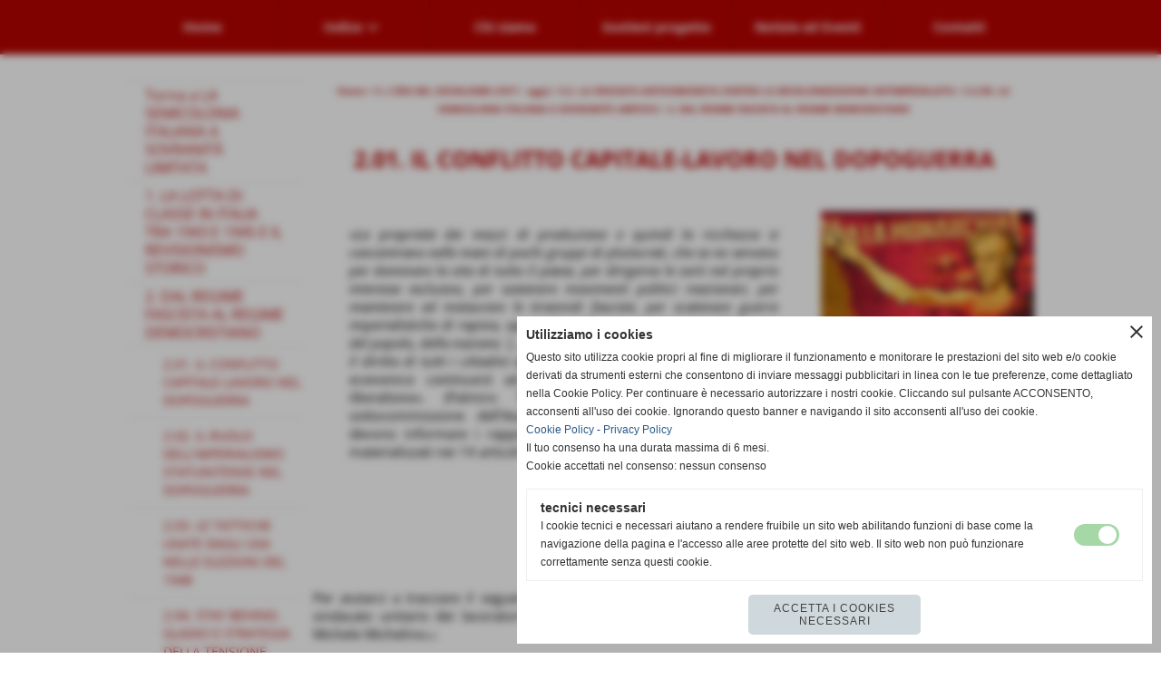

--- FILE ---
content_type: text/html; charset=UTF-8
request_url: https://www.storiauniversale.it/201-il-conflitto-capitale-lavoro-nel-dopoguerra.htm
body_size: 13868
content:
<!-- T. scheda: 0.001 -->
<!-- T. pagine: 0.172 -->
<!DOCTYPE html>
<html lang="it">
<head>
<title>2.01. IL CONFLITTO CAPITALE-LAVORO NEL DOPOGUERRA</title>
<meta charset="utf-8">
<meta name="description" content="Per aiutarci a tracciare il seguente quadro, ricordando che tra il 28 febbraio e il 1&deg; febbraio 1945 rinasce un sindacato unitario dei lavoratori">
<meta name="keywords" content="2.01. IL CONFLITTO CAPITALE-LAVORO NEL DOPOGUERRA,Per aiutarci a tracciare il seguente quadro, ricordando che tra il 28 febbraio e il 1&deg; febbraio 1945,La propriet&agrave; dei mezzi di produzione e quindi la ricchezza si concentrano nelle mani di pochi gruppi">
<link rel="canonical" href="https://www.storiauniversale.it/201-il-conflitto-capitale-lavoro-nel-dopoguerra.htm"><meta http-equiv="Content-Security-Policy" content="upgrade-insecure-requests">
<meta property="og:author" content="www.storiauniversale.it">
<meta property="og:publisher" content="www.sitopiu.it">
<meta name="generator" content="www.sitopiu.it">
<meta name="robots" content="max-snippet:-1,max-image-preview:standard,max-video-preview:30">
<!-- CODICE HEAD AGGIUNTIVO -->
<!-- Global site tag (gtag.js) - Google Analytics -->
<script async src="https://www.googletagmanager.com/gtag/js?id=UA-50865293-3"></script>
<script>
  window.dataLayer = window.dataLayer || [];
  function gtag(){dataLayer.push(arguments);}
  gtag('js', new Date());

  gtag('config', 'UA-50865293-3');
</script>


<!-- Global site tag (gtag.js) - Google Analytics -->
<script async src="https://www.googletagmanager.com/gtag/js?id=UA-128014024-2"></script>
<script>
 window.dataLayer = window.dataLayer || [];
 function gtag(){dataLayer.push(arguments);}
 gtag('js', new Date());

 gtag('config', 'UA-128014024-2');
</script>

<!-- FINE CODICE HEAD AGGIUNTIVO -->

<link rel="stylesheet preload" as="style" type="text/css" href="https://www.storiauniversale.it/fonts/material-icons/material-icons.css">
<link rel="stylesheet preload" as="style" type="text/css" href="https://www.server149.h725.net/fonts/open-sans/open-sans.css">
<link rel="stylesheet preload" as="style" type="text/css" href="https://www.server149.h725.net/fonts/pontano-sans/pontano-sans.css">
<link rel="stylesheet preload" as="style" type="text/css" href="https://www.server149.h725.net/fonts/roboto/roboto.css">
	
<link href="https://www.storiauniversale.it/css_personali/cachestile_ridotta1_larga1_2187.css" rel="stylesheet" type="text/css" media="all">
<meta name="viewport" content="width=device-width, initial-scale=1.0">
<meta name="format-detection" content="telephone=no">
<script src="https://www.storiauniversale.it/js/jquery.js"></script>
<script src="https://www.storiauniversale.it/js/datatimepicker/jquery.ui.timepicker.js?v=0.3.2" defer></script>
<link href="https://www.storiauniversale.it/js/datatimepicker/jquery.ui.timepicker.css?v=0.3.2" rel="stylesheet" type="text/css"/>
<script src="https://www.storiauniversale.it/js/jquery.ui.core.js"></script>
<script src="https://www.storiauniversale.it/js/datatimepicker/jquery.ui.datepicker.js" defer></script>
<script src="https://www.storiauniversale.it/js/datatimepicker/jquery.ui.timepicker-it.js" defer></script>
<script src="https://www.storiauniversale.it/js/datatimepicker/jquery.ui.datepicker-it.js" defer></script>
<link rel="stylesheet" href="https://www.storiauniversale.it/js/jquery-ui.css">

<script src="https://www.storiauniversale.it/js/libvarie.js?lu=23012026085236"></script>
<script src="https://www.storiauniversale.it/js/cookie/cookie.php?lu=23012026085236" defer></script>
<script src="https://www.storiauniversale.it/js/defer.php?lu=23012026085236" defer></script>
<script src="https://www.storiauniversale.it/js/menu.php?lu=23012026085236" defer></script>
<script src="https://www.storiauniversale.it/js/carrello.php?lu=23012026085236" defer></script>

<link rel="stylesheet preload" as="style" type="text/css" href="https://www.storiauniversale.it/js/slideshow/slideshow_css.php?lu=23012026085236">
<script src="https://www.storiauniversale.it/js/slideshow/slideshow_js.php?lu=23012026085236" defer></script>

<link rel="stylesheet preload" as="style" type="text/css" href="https://www.storiauniversale.it/js/slideshow2.0/slideshow_css.php?lu=23012026085236">
<script src="https://www.storiauniversale.it/js/slideshow2.0/slideshow_js.php?lu=23012026085236" defer></script>

<link rel="stylesheet preload" as="style" type="text/css" href="https://www.storiauniversale.it/js/calendario/calendario.css?lu=23012026085236">
<script src="https://www.storiauniversale.it/js/calendario/calendario.js?lu=23012026085236" defer></script>

<link rel="stylesheet preload" as="style" type="text/css" href="https://www.storiauniversale.it/js/boxscorrimento/boxscorrimento_css.php">
<script src="https://www.storiauniversale.it/js/boxscorrimento/boxscorrimento_js.php?lu=23012026085236" defer></script>

<link rel="stylesheet preload" as="style" type="text/css" href="https://www.storiauniversale.it/lightbox/lightbox_css.php?lu=23012026085236">
<script src="https://www.storiauniversale.it/lightbox/lightbox.js?lu=23012026085236" defer></script>

<script src="https://www.storiauniversale.it/js/inviaamico/inviaamico.js?lu=23012026085236" defer></script>

<!--Per rendere il sistema dei video di sfondo funzionante anche su explorer NON ELIMINARE LACIARE COSI-->
<!--[if lt IE 9]>
<script>
document.createElement('video');
</script>
<![endif]-->


<!-- NON SONO UN MODELLO -->	<script>
		var $jQCheckCampoAggiuntivo = jQuery.noConflict();
		
		$jQCheckCampoAggiuntivo(document).ready(function (index){
			
			$jQCheckCampoAggiuntivo("form[id^='moduloOrdine']").submit(function(index) {
				
				var selettore=$jQCheckCampoAggiuntivo(this).attr('id');
				var array=selettore.split('moduloOrdine');
				var trovate2=true;
				var patternemail = new RegExp(/^(("[\w-+\s]+")|([\w-+]+(?:\.[\w-+]+)*)|("[\w-+\s]+")([\w-+]+(?:\.[\w-+]+)*))(@((?:[\w-+]+\.)*\w[\w-+]{0,66})\.([a-z]{2,6}(?:\.[a-z]{2})?)$)|(@\[?((25[0-5]\.|2[0-4][\d]\.|1[\d]{2}\.|[\d]{1,2}\.))((25[0-5]|2[0-4][\d]|1[\d]{2}|[\d]{1,2})\.){2}(25[0-5]|2[0-4][\d]|1[\d]{2}|[\d]{1,2})\]?$)/i);
				var patterndate = new RegExp(/(?:0[1-9]|[12][0-9]|3[01])\/(?:0[1-9]|1[0-2])\/(?:19|20\d{2})/);
				
				$jQCheckCampoAggiuntivo("#moduloOrdine"+array[1]+" div[id^='ordinedatoaggiuntivovis_']").each(function (index, value) { 
					
					if(
						(!$jQCheckCampoAggiuntivo(this).find('input').val() || $jQCheckCampoAggiuntivo(this).find('input').val()=='undefined') && 
						(!$jQCheckCampoAggiuntivo(this).find('select').val() || $jQCheckCampoAggiuntivo(this).find('select').val()=='undefined') && 
						(!$jQCheckCampoAggiuntivo(this).find('textarea').val() || $jQCheckCampoAggiuntivo(this).find('textarea').val()=='undefined')
					)
					{
						trovate2=false;
					}
					else
					{
						//controllo i dati inseriti se email o data
						if($jQCheckCampoAggiuntivo(this).find('input').attr("id"))
						{
							var tipocampo = $jQCheckCampoAggiuntivo(this).find('input').attr("id").split('_');
							if(tipocampo[0]=='campoemail') 
							{
								if(!patternemail.test( $jQCheckCampoAggiuntivo(this).find('input').val() ))
								{
									trovate2=false;
								}								
							}
							else if(tipocampo[0]=='campodata')
							{
								if(!patterndate.test( $jQCheckCampoAggiuntivo(this).find('input').val() ))
								{
									trovate2=false;
								}
							}
						}						
					}													
				});
				
				if(!trovate2)
					{
					$jQCheckCampoAggiuntivo("#moduloOrdine"+array[1]+" #avvisocampiaggiuntivicomprasubito"+array[1]).show();
					return false;
					}
				else
					{
					$jQCheckCampoAggiuntivo("#moduloOrdine"+array[1]+" #avvisocampiaggiuntivicomprasubito"+array[1]).hide();
					}
			});
		});
	</script>
	
		
	
<style>

</style>
<!-- foglio stampa -->
<link rel="stylesheet" href="https://www.storiauniversale.it/css/stampa.css" media="print"> 

<!-- T. intestazionecss: 0.034 -->
	
<script>
var $jQPagina = jQuery.noConflict();
$jQPagina(document).ready(function (){
 
	initialize();
});

function initialize() {
}
</script>
<meta property="og:title" content="2.01. IL CONFLITTO CAPITALE-LAVORO NEL DOPOGUERRA" />
<meta property="og:type" content="article" />
<meta property="og:url" content="https://www.storiauniversale.it/201-il-conflitto-capitale-lavoro-nel-dopoguerra.htm" />
<meta property="og:description" content="Per aiutarci a tracciare il seguente quadro, ricordando che tra il 28 febbraio e il 1&deg; febbraio 1945 rinasce un sindacato unitario dei lavoratori" />
<!-- img meta: il-conflitto-capitale-lavoro-nel-dopoguerra.jpg --><!-- 3 -->
<meta property="og:image" content="https://www.storiauniversale.it/foto/grandi/il-conflitto-capitale-lavoro-nel-dopoguerra.jpg" />
<meta name="twitter:image" content="https://www.storiauniversale.it/foto/grandi/il-conflitto-capitale-lavoro-nel-dopoguerra.jpg" />
<meta name="twitter:image:alt" content="il-conflitto-capitale-lavoro-nel-dopoguerra" />
<meta property="og:image:type" content="image/jpg" />
<meta property="og:image:width" content="391" />
<meta property="og:image:height" content="600" />

<meta name="twitter:card" content="summary_large_image">
<meta name="twitter:creator" content="@storiauniversale.it" />
<meta name="twitter:site" content="@storiauniversale.it">
<meta name="twitter:title" content="2.01. IL CONFLITTO CAPITALE-LAVORO NEL DOPOGUERRA">
<meta name="twitter:description" content="Per aiutarci a tracciare il seguente quadro, ricordando che tra il 28 febbraio e il 1&deg; febbraio 1945 rinasce un sindacato unitario dei lavoratori">
<meta name="twitter:domain" content="www.storiauniversale.it"></head>
<body id="pagine_aggiuntive-scheda-913" class="pagine_aggiuntive-root-17">
	<a href="#contenuto-main" class="skip-link">Salta al contenuto principale</a>
<!-- inizio oggetti liberi body --><!-- fine oggetti liberi body -->
	<div id="sfondo-sito">
		<div id="data-ora">24 Gennaio 2026</div>
		
	<div id="accessoriofisso01"></div><div id="accessoriofisso02"></div><div id="accessorio-iniziosito"></div>
	<header id="testa" role="banner">
	    <div id="testa-interna"><!-- inizio oggetti liberi testa -->
<!-- fine oggetti liberi testa --><!-- no cache --><!-- menu: 1 | eredita: no | chi eredita:  | tipo: orizzontale -->
	<div id="ancora-menu-orizzontale1-34"></div>
	<nav class="menu-orizzontale menu-orizzontale-con-blocco" id="menu-orizzontale1-34" style="z-index: 99" data-tipoMenu="orizzontale">
		<div class="menu-orizzontale-riga">
			<ul><li class="menu-orizzontale-tasto">
	<a href="https://www.storiauniversale.it/" title="Home" data-urlPulsante="" data-moduloPulsante="homepage">Home</a>
</li><li class="menu-orizzontale-tasto">
	<a href="https://www.storiauniversale.it/Indice.htm" title="Indice" data-hatendina="true" data-urlPulsante="Indice.htm" data-moduloPulsante="pagine_aggiuntive">Indice</a><span class="menu-orizzontale-tasto-aprichiudi notranslate">keyboard_arrow_down</span>
					<div class="menu-orizzontale-tendina">
						<div class="menu-orizzontale-tendina-tasto">
							<a href="https://www.storiauniversale.it/indice-dettagliato.htm" title="Indice dettagliato" data-urlPulsante="indice-dettagliato.htm" data-moduloPulsante="pagine_aggiuntive">Indice dettagliato</a>
						</div>
					</div>
</li><li class="menu-orizzontale-tasto">
	<a href="https://www.storiauniversale.it/Chi-siamo.htm" title="Chi siamo" data-urlPulsante="Chi-siamo.htm" data-moduloPulsante="pagine_aggiuntive">Chi siamo</a>
</li><li class="menu-orizzontale-tasto">
	<a href="https://www.storiauniversale.it/Sostieni-il-progetto.htm" title="Sostieni il progetto" data-urlPulsante="Sostieni-il-progetto.htm" data-moduloPulsante="pagine_aggiuntive">Sostieni progetto</a>
</li><li class="menu-orizzontale-tasto">
	<a href="Notizie-ed-Eventi.htm" title="Notizie ed Eventi" data-urlPulsante="categorie.php?modulo_attuale=news" data-moduloPulsante="news">Notizie ed Eventi</a>
</li><li class="menu-orizzontale-tasto">
	<a href="https://www.storiauniversale.it/Contatti.htm" title="Contatti" data-urlPulsante="Contatti.htm" data-moduloPulsante="pagine_aggiuntive">Contatti</a>
</li>
				</ul>
			</div>
		</nav><!-- T. menu 34 parziale1: 0.000 | parziale2: 0.002 --><!-- T. menu 34: 0.002 -->		
	    <!-- CHIUSURA DI testa-interna -->
		</div>
	<!-- CHIUSURA DI testa -->
	</header>
	
	<div id="accessorio-iniziocontenuti"></div>		<div id="corpo-contenitore">
			<div id="corpo-contenuto-paginainterna">
				
				<div id="menu"><!-- no cache --><!-- menu: 140 | eredita: no | chi eredita:  | tipo: verticale -->
<nav id="menu-verticale-nav140-738" class="menu-verticale-box mv-scatola" data-tipoMenu="verticale">
	<div class="mv-testa">DAL REGIME FASCISTA AL REGIME DEMOCRISTIANO</div>
	<div class="mv-corpo">
				<div class="mv-link01-corpo">
					<a href="https://www.storiauniversale.it/529-LA-SEMICOLONIA-ITALIANA-A-SOVRANITA-LIMITATA.htm" title="5.2.9. LA SEMICOLONIA ITALIANA A SOVRANIT&Agrave; LIMITATA" data-urlPulsante="529-LA-SEMICOLONIA-ITALIANA-A-SOVRANITA-LIMITATA.htm" data-moduloPulsante="pagine_aggiuntive">Torna a LA SEMICOLONIA ITALIANA A SOVRANIT&Agrave; LIMITATA</a>
				</div>
				<div class="mv-link01-corpo">
					<a href="https://www.storiauniversale.it/1-LA-LOTTA-DI-CLASSE-IN-ITALIA-TRA-1943-E-1945-E-IL-REVISIONISMO-STORICO.htm" title="1. LA LOTTA DI CLASSE IN ITALIA TRA 1943 E 1945 E IL REVISIONISMO STORICO" data-urlPulsante="1-LA-LOTTA-DI-CLASSE-IN-ITALIA-TRA-1943-E-1945-E-IL-REVISIONISMO-STORICO.htm" data-moduloPulsante="pagine_aggiuntive">1. LA LOTTA DI CLASSE IN ITALIA TRA 1943 E 1945 E IL REVISIONISMO STORICO</a>
				</div>
				<div class="mv-link01-corpo">
					<a href="https://www.storiauniversale.it/2-DAL-REGIME-FASCISTA-AL-REGIME-DEMOCRISTIANO.htm" title="2. DAL REGIME FASCISTA AL REGIME DEMOCRISTIANO" data-urlPulsante="2-DAL-REGIME-FASCISTA-AL-REGIME-DEMOCRISTIANO.htm" data-moduloPulsante="pagine_aggiuntive">2. DAL REGIME FASCISTA AL REGIME DEMOCRISTIANO</a>
				</div>
				<div class="mv-link02-corpo">
					<a href="https://www.storiauniversale.it/201-il-conflitto-capitale-lavoro-nel-dopoguerra.htm" title="2.01. IL CONFLITTO CAPITALE-LAVORO NEL DOPOGUERRA" data-urlPulsante="201-il-conflitto-capitale-lavoro-nel-dopoguerra.htm" data-moduloPulsante="pagine_aggiuntive">2.01. IL CONFLITTO CAPITALE-LAVORO NEL DOPOGUERRA</a>
				</div>
				<div class="mv-link02-corpo">
					<a href="https://www.storiauniversale.it/202-il-ruolo-dell-imperialismo-statunitense-nel-dopoguerra.htm" title="2.02. IL RUOLO DELL'IMPERIALISMO STATUNITENSE NEL DOPOGUERRA" data-urlPulsante="202-il-ruolo-dell-imperialismo-statunitense-nel-dopoguerra.htm" data-moduloPulsante="pagine_aggiuntive">2.02. IL RUOLO DELL'IMPERIALISMO STATUNITENSE NEL DOPOGUERRA</a>
				</div>
				<div class="mv-link02-corpo">
					<a href="https://www.storiauniversale.it/203-le-tattiche-usate-dagli-usa-nelle-elezioni-del-1948.htm" title="2.03. LE TATTICHE USATE DAGLI USA NELLE ELEZIONI DEL 1948" data-urlPulsante="203-le-tattiche-usate-dagli-usa-nelle-elezioni-del-1948.htm" data-moduloPulsante="pagine_aggiuntive">2.03. LE TATTICHE USATE DAGLI USA NELLE ELEZIONI DEL 1948</a>
				</div>
				<div class="mv-link02-corpo">
					<a href="https://www.storiauniversale.it/204-stay-behind-gladio-e-strategia-della-tensione.htm" title="2.04. STAY BEHIND, GLADIO E STRATEGIA DELLA TENSIONE" data-urlPulsante="204-stay-behind-gladio-e-strategia-della-tensione.htm" data-moduloPulsante="pagine_aggiuntive">2.04. STAY BEHIND, GLADIO E STRATEGIA DELLA TENSIONE</a>
				</div>
				<div class="mv-link02-corpo">
					<a href="https://www.storiauniversale.it/205-la-rivolta-antifascista-del-1960.htm" title="2.05. LA RIVOLTA ANTIFASCISTA DEL 1960" data-urlPulsante="205-la-rivolta-antifascista-del-1960.htm" data-moduloPulsante="pagine_aggiuntive">2.05. LA RIVOLTA ANTIFASCISTA DEL 1960</a>
				</div>
				<div class="mv-link02-corpo">
					<a href="https://www.storiauniversale.it/206-gli-anni-70-tra-conquiste-operaie-e-controffensiva-borghese.htm" title="2.06. GLI ANNI '70 TRA CONQUISTE OPERAIE E CONTROFFENSIVA" data-urlPulsante="206-gli-anni-70-tra-conquiste-operaie-e-controffensiva-borghese.htm" data-moduloPulsante="pagine_aggiuntive">2.06. GLI ANNI '70 TRA CONQUISTE OPERAIE E CONTROFFENSIVA BORGHESE</a>
				</div>
				<div class="mv-link02-corpo">
					<a href="https://www.storiauniversale.it/207-dallo-stragismo-al-terrorismo-rosso.htm" title="2.07. DALLO STRAGISMO AL TERRORISMO ROSSO" data-urlPulsante="207-dallo-stragismo-al-terrorismo-rosso.htm" data-moduloPulsante="pagine_aggiuntive">2.07. DALLO STRAGISMO AL TERRORISMO ROSSO</a>
				</div>
				<div class="mv-link02-corpo">
					<a href="https://www.storiauniversale.it/208-la-nato-pronta-al-golpe-nel-1976.htm" title="2.08. LA NATO PRONTA AL GOLPE NEL 1976" data-urlPulsante="208-la-nato-pronta-al-golpe-nel-1976.htm" data-moduloPulsante="pagine_aggiuntive">2.08. LA NATO PRONTA AL GOLPE NEL 1976</a>
				</div>
				<div class="mv-link02-corpo">
					<a href="https://www.storiauniversale.it/209-il-caso-moro-e-il-ruolo-degli-usa.htm" title="2.09. IL CASO MORO E IL RUOLO DEGLI USA" data-urlPulsante="209-il-caso-moro-e-il-ruolo-degli-usa.htm" data-moduloPulsante="pagine_aggiuntive">2.09. IL CASO MORO E IL RUOLO DEGLI USA</a>
				</div>
				<div class="mv-link02-corpo">
					<a href="https://www.storiauniversale.it/210-il-processo-alla-libertampagrave-di-pensiero-e-al-comunismo.htm" title="2.10. IL PROCESSO ALLA LIBERT&Agrave; DI PENSIERO E AL COMUNISMO" data-urlPulsante="210-il-processo-alla-libertampagrave-di-pensiero-e-al-comunismo.htm" data-moduloPulsante="pagine_aggiuntive">2.10. IL PROCESSO ALLA LIBERT&Agrave; DI PENSIERO E AL COMUNISMO</a>
				</div>
				<div class="mv-link02-corpo">
					<a href="https://www.storiauniversale.it/211-la-controffensiva-padronale-negli-anni-80.htm" title="2.11. LA CONTROFFENSIVA PADRONALE NEGLI ANNI '80" data-urlPulsante="211-la-controffensiva-padronale-negli-anni-80.htm" data-moduloPulsante="pagine_aggiuntive">2.11. LA CONTROFFENSIVA PADRONALE NEGLI ANNI '80</a>
				</div>
				<div class="mv-link02-corpo">
					<a href="https://www.storiauniversale.it/212-fiat-oltre-un-secolo-di-furti-e-violenza-padronale.htm" title="2.12. FIAT: OLTRE UN SECOLO DI FURTI E VIOLENZA PADRONALE" data-urlPulsante="212-fiat-oltre-un-secolo-di-furti-e-violenza-padronale.htm" data-moduloPulsante="pagine_aggiuntive">2.12. FIAT: OLTRE UN SECOLO DI FURTI E VIOLENZA PADRONALE</a>
				</div>
				<div class="mv-link02-corpo">
					<a href="https://www.storiauniversale.it/213-la-scoperta-della-loggia-massonica-p2-e-il-suo-programma.htm" title="2.13. LA SCOPERTA DELLA LOGGIA MASSONICA P2 E IL SUO PROGRAMMA" data-urlPulsante="213-la-scoperta-della-loggia-massonica-p2-e-il-suo-programma.htm" data-moduloPulsante="pagine_aggiuntive">2.13. LA SCOPERTA DELLA LOGGIA MASSONICA P2 E IL SUO PROGRAMMA</a>
				</div>
				<div class="mv-link02-corpo">
					<a href="https://www.storiauniversale.it/214-club-bilderberg-ed-esplosione-del-debito-pubblico.htm" title="2.14. CLUB BILDERBERG ED ESPLOSIONE DEL DEBITO PUBBLICO" data-urlPulsante="214-club-bilderberg-ed-esplosione-del-debito-pubblico.htm" data-moduloPulsante="pagine_aggiuntive">2.14. CLUB BILDERBERG ED ESPLOSIONE DEL DEBITO PUBBLICO</a>
				</div>
				<div class="mv-link01-corpo">
					<a href="https://www.storiauniversale.it/3-IL-PCI-DALLA-MANCATA-RIVOLUZIONE-ALLO-SCIOGLIMENTO.htm" title="3. IL PCI DALLA MANCATA RIVOLUZIONE ALLO SCIOGLIMENTO" data-urlPulsante="3-IL-PCI-DALLA-MANCATA-RIVOLUZIONE-ALLO-SCIOGLIMENTO.htm" data-moduloPulsante="pagine_aggiuntive">3. IL PCI DALLA MANCATA RIVOLUZIONE ALLO SCIOGLIMENTO</a>
				</div>
				<div class="mv-link01-corpo">
					<a href="https://www.storiauniversale.it/4-DALLA-PRIMA-ALLA-SECONDA-REPUBBLICA.htm" title="4. DALLA PRIMA ALLA SECONDA REPUBBLICA" data-urlPulsante="4-DALLA-PRIMA-ALLA-SECONDA-REPUBBLICA.htm" data-moduloPulsante="pagine_aggiuntive">4. DALLA PRIMA ALLA SECONDA REPUBBLICA</a>
				</div>
	</div>
</nav><!-- T. menu 738 parziale1: 0.000 | parziale2: 0.003 --><!-- T. menu 738: 0.003 --></div>				<div id="contenuti" class="pagine_aggiuntive-scheda scheda">
				
				<main class="pag00" id="contenuto-main" role="main">
										<div class="pag00-testa">
								<div class="sottotitolo"><span class="nascosto">percorso: </span><a href="https://www.storiauniversale.it/" title="torna a Home">Home</a> &gt; <a href="5-L-ERA-DEL-SOCIALISMO-1917-oggi.htm" title="torna a 5. L'ERA DEL SOCIALISMO (1917 - oggi)">5. L'ERA DEL SOCIALISMO (1917 - oggi)</a> &gt; <a href="52-LA-CROCIATA-ANTICOMUNISTA-CONTRO-LA-DECOLONIZZAZIONE-ANTIMPERIALISTA.htm" title="torna a 5.2. LA CROCIATA ANTICOMUNISTA CONTRO LA DECOLONIZZAZIONE ANTIMPERIALISTA">5.2. LA CROCIATA ANTICOMUNISTA CONTRO LA DECOLONIZZAZIONE ANTIMPERIALISTA</a> &gt; <a href="529-LA-SEMICOLONIA-ITALIANA-A-SOVRANITA-LIMITATA.htm" title="torna a 5.2.09. LA SEMICOLONIA ITALIANA A SOVRANIT&Agrave; LIMITATA">5.2.09. LA SEMICOLONIA ITALIANA A SOVRANIT&Agrave; LIMITATA</a> &gt; <a href="2-DAL-REGIME-FASCISTA-AL-REGIME-DEMOCRISTIANO.htm" title="torna a 2. DAL REGIME FASCISTA AL REGIME DEMOCRISTIANO">2. DAL REGIME FASCISTA AL REGIME DEMOCRISTIANO</a></div>					</div> 
											<div class="pag00-corpo">
																
								<!-- pag01 - contenuti -->
								<article class="pag01">
									
								<header class="pag01-testa"><div class="titolo"><h1>2.01. IL CONFLITTO CAPITALE-LAVORO NEL DOPOGUERRA</h1></div>
								</header>									<div class="pag01-corpo">
											<div class="testo">	
		<div class="contenitoreParagrafi" id="contenitoreParagrafi3053">
            <div class="contenitoreParagrafiContenuto"><div class="contenitoreParagrafiColonna">
		
            <div class="paragrafoPagina tipoparagrafotesto" id="paragrafoPagina3055">
            
                <div class="paragrafoPaginaContenuto">   
				    <div class="pag02">											
    					<div class="pag02-corpo">
    						<blockquote><div style="text-align: justify;">&laquo;<em>La propriet&agrave; dei mezzi di produzione e quindi la ricchezza si concentrano nelle mani di pochi gruppi di plutocrati, che se ne servono per dominare la vita di tutto il paese, per dirigerne le sorti nel proprio interesse esclusivo, per sostenere movimenti politici reazionari, per mantenere ed instaurare le tirannidi fasciste, per scatenare guerre imperialistiche di rapina, operando sistematicamente contro l&rsquo;interesse del popolo, della nazione.</em> [&hellip;] <em>Vano sar&agrave; avere scritto nella nostra Carta il diritto di tutti i cittadini al lavoro, al riposo e cos&igrave; via, se poi la vita economica continuer&agrave; ad essere retta secondo i princ&igrave;pi del liberalismo</em>&raquo;. (Palmiro Togliatti, dal dibattito alla prima sottocommissione dell&rsquo;Assemblea costituente sui principi che devono informare i rapporti economico-sociali che si sarebbero materializzati nei 14 articoli del <em>Titolo III</em> della <em>Carta</em>)<span style="font-size: 8px;">32</span><!--[if !vml]--><!--[endif]--><!--[if !supportFootnotes]--><!--[endif]--><!--[if !supportFootnotes]--><!--[endif]--><!--[if !supportFootnotes]--><!--[endif]--></div></blockquote>	</div>	
                    </div>	      
                </div>	
			</div></div><div class="contenitoreParagrafiColonna">
		
            <div class="paragrafoPagina tipoparagrafoimmagine" id="paragrafoPagina3054">
            
                <div class="paragrafoPaginaContenuto">   
				    <div class="pag02">											
    					<div class="pag02-corpo">
    						
			    		<div class="immagine grande">
							<div class="galleria-foto">
<div class="lb-galleriafotografica">    
 
        <label for="imagepagina3054-1" title="zoom">
            <img src="foto/grandi/il-conflitto-capitale-lavoro-nel-dopoguerra.jpg" width="" height="" alt="il-conflitto-capitale-lavoro-nel-dopoguerra" class="fotodazoomare" title="">
			<input type="hidden" id="datipagina3054-1" data-pathfoto="foto/grandi/il-conflitto-capitale-lavoro-nel-dopoguerra.jpg" data-didascalia="" data-srcset="" data-sizes="" data-width="" data-height="" data-alt="il-conflitto-capitale-lavoro-nel-dopoguerra" data-title="">
        </label>
			<input type="hidden" id="lb-maxelementpagina3054" data-maxelement="1">
	        <div class="lb-overlay" id="overlayimagepagina3054">	
	            <label for="lb-closepagina3054">
	                <span class="lb-close">X CLOSE</span>					
					<span class="lb-contenitoreimmagine">					
	    	     		<img src="" srcset="" sizes="" width="" height="" alt="" title="" />
	    				 
	                    <label for="imagepagina3054" title="<< precedente" class="lb-thumbimg">
	                        <span class="lb-prev"><span class="material-icons notranslate">keyboard_arrow_left</span></span>
	                    </label> 
	                    <label for="imagepagina3054" title="successivo >>" class="lb-thumbimg">
	                        <span class="lb-next"><span class="material-icons notranslate">keyboard_arrow_right</span></span>
	                    </label>	
					</span>    				
					<span class="lb-didascalia"></span>				
	            </label>            
	        </div>    
<input type="radio" name="lb-gallerypagina3054" id="lb-closepagina3054">
</div>  
</div>
						</div>
						<div class="descrizione"></div>	</div>	
                    </div>	      
                </div>	
			</div></div>	                    
            </div>			
            			
		</div>
		
            <div class="paragrafoPagina tipoparagrafotesto" id="paragrafoPagina3057">
            
                <div class="paragrafoPaginaContenuto">   
				    <div class="pag02">											
    					<div class="pag02-corpo">
    						<div style="text-align: justify;">Per aiutarci a tracciare il seguente quadro, ricordando che tra il 28 febbraio e il 1&deg; febbraio 1945 rinasce un sindacato unitario dei lavoratori (la CGIL, Confederazione Generale Italiana dei Lavoratori), diamo la parola a Michele Michelino<span style="font-size: 8px;">33</span>:<!--[if !supportFootnotes]--><!--[endif]--><!--[if !supportFootnotes]--><!--[endif]--><!--[if !supportFootnotes]--><!--[endif]--></div>	</div>	
                    </div>	      
                </div>	
			</div>	
		<div class="contenitoreParagrafi" id="contenitoreParagrafi3058">
            <div class="contenitoreParagrafiContenuto"><div class="contenitoreParagrafiColonna">
		
            <div class="paragrafoPagina tipoparagrafotesto" id="paragrafoPagina3060">
            
                <div class="paragrafoPaginaContenuto">   
				    <div class="pag02">											
    					<div class="pag02-corpo">
    						<blockquote><div style="text-align: justify;">&laquo;Dopo anni di compressioni salariali e normative che facevano degli operai italiani i peggio pagati d'Europa, venne il momento di livellare le condizioni; cos&igrave; furono notevoli le &ldquo;conquiste&rdquo; che gli operai ottennero in questo periodo. Nel luglio 1945 venne estesa a tutti i lavoratori dell'industria dell'Italia settentrionale l'indennit&agrave; di contingenza stabilita in un accordo precedentemente raggiunto in provincia di Milano. Nel dicembre dello stesso anno la CGIL riusc&igrave; a concludere un accordo definitivo per la gratifica natalizia assicurando agli operai il corrispettivo di 200 ore lavorative e agli impiegati la 13&ordf; mensilit&agrave;. Fu inoltre istituita la Cassa Integrazione in caso di sospensione dal lavoro, gi&agrave; prevista per altro dalle leggi fasciste del 1941. Nel 1946 si ottennero i contributi assicurativi a carico dei datori di lavoro. Nel settembre dello stesso anno anche gli statali ottennero la 13&ordf; mensilit&agrave;, oltre a un aumento contrattuale del 70%. Nel 1945 il PCI, posto davanti ad un'ipotesi di smembramento della FIAT, ceduta al capitale &ldquo;straniero&rdquo; (la FORD), chiedeva al governo di vigilare ed operare &ldquo;<em>in senso conforme agli interessi nazionali</em>&rdquo;.<!--[if !vml]--><!--[endif]--></div></blockquote>	</div>	
                    </div>	      
                </div>	
			</div></div><div class="contenitoreParagrafiColonna">
		
            <div class="paragrafoPagina tipoparagrafoimmagine" id="paragrafoPagina3059">
            
                <div class="paragrafoPaginaContenuto">   
				    <div class="pag02">											
    					<div class="pag02-corpo">
    						
			    		<div class="immagine grande">
							<div class="galleria-foto">
<div class="lb-galleriafotografica">    
 
        <label for="imagepagina3059-1" title="zoom">
            <img src="foto/grandi/il-conflitto-capitale-lavoro-nel-dopoguerra2.jpg" width="" height="" alt="il-conflitto-capitale-lavoro-nel-dopoguerra2" class="fotodazoomare" title="">
			<input type="hidden" id="datipagina3059-1" data-pathfoto="foto/grandi/il-conflitto-capitale-lavoro-nel-dopoguerra2.jpg" data-didascalia="" data-srcset="" data-sizes="" data-width="" data-height="" data-alt="il-conflitto-capitale-lavoro-nel-dopoguerra2" data-title="">
        </label>
			<input type="hidden" id="lb-maxelementpagina3059" data-maxelement="1">
	        <div class="lb-overlay" id="overlayimagepagina3059">	
	            <label for="lb-closepagina3059">
	                <span class="lb-close">X CLOSE</span>					
					<span class="lb-contenitoreimmagine">					
	    	     		<img src="" srcset="" sizes="" width="" height="" alt="" title="" />
	    				 
	                    <label for="imagepagina3059" title="<< precedente" class="lb-thumbimg">
	                        <span class="lb-prev"><span class="material-icons notranslate">keyboard_arrow_left</span></span>
	                    </label> 
	                    <label for="imagepagina3059" title="successivo >>" class="lb-thumbimg">
	                        <span class="lb-next"><span class="material-icons notranslate">keyboard_arrow_right</span></span>
	                    </label>	
					</span>    				
					<span class="lb-didascalia"></span>				
	            </label>            
	        </div>    
<input type="radio" name="lb-gallerypagina3059" id="lb-closepagina3059">
</div>  
</div>
						</div>
						<div class="descrizione"></div>	</div>	
                    </div>	      
                </div>	
			</div></div>	                    
            </div>			
            			
		</div>
		
            <div class="paragrafoPagina tipoparagrafotesto" id="paragrafoPagina3061">
            
                <div class="paragrafoPaginaContenuto">   
				    <div class="pag02">											
    					<div class="pag02-corpo">
    						<blockquote><div style="text-align: justify;">Nel giugno di quell' anno anche il sindacato era sceso in campo sul terreno generale invitando i lavoratori a votare per la repubblica nel referendum. Intanto la borghesia italiana, prima monarchica liberale con Giolitti, poi monarchica fascista con Mussolini, cambia nuovamente rappresentanza politica diventando repubblicana e democristiana con De Gasperi. Ormai la borghesia non ha pi&ugrave; bisogno di tenersi buono il PCI di Togliatti: &egrave; arrivato il momento in cui buttarlo fuori dal governo, dandogli il benservito. Nel suo discorso del gennaio 1947 alla Costituente, mentre sta per essere estromesso dal governo, Togliatti dichiara: &ldquo;<em>Si parla di ondate di scioperi politici che avrebbero scosso e scuoterebbero la compagine nazionale. Ho fatto in proposito una ricerca: noi siamo il paese dove hanno luogo meno scioperi. Non ha avuto luogo negli ultimi anni nessuno sciopero politico. Questa &egrave; la realt&agrave;. Anzi, io desidero andare pi&ugrave; in l&agrave;: siamo un paese nel quale le organizzazioni operaie hanno firmato una tregua salariale, cio&egrave; un patto che &egrave; unico nella storia del movimento sindacale, perch&eacute; &egrave; un patto nel quale non si fissa un minimo, ma un massimo di salario; cosa questa che non era mai avvenuta, poich&eacute; la classe operaia ha sempre lottato per dei minimi e non ha mai accettato dei massimi. Orbene, questo patto lo hanno accettato i nostri operai, lo hanno accettato i nostri sindacati e lo hanno firmato senza che dall' altra parte venisse preso un impegno d&igrave; osservare un massimo di prezzi. Questo &egrave; l'assurdo della situazione economica nella quale noi viviamo: da parte delle classi lavoratrici e dei sindacati operai si danno tutti gli esempi si compiono tutti gli atti necessari per compiere la disciplina della produzione, l'ordine e la 'pace sociale'</em>&rdquo;.<BR>Naturalmente la &ldquo;<em>tregua salariale</em>&rdquo; di cui parla Togliatti nessun operaio l'aveva sottoscritta. Ma, come sempre succede, anche in questo caso DC, PCI, PSI e sindacati, arrogandosi il diritto di rappresentanza, si erano presi la delega per decidere i &ldquo;sacrifici&rdquo; che altri avrebbero dovuto fare. Dopo la definitiva estromissione della sinistra dal governo, in un altro discorso alla Costituente Togliatti dichiara: &ldquo;<em>L'onorevole Cappi sviluppa ampiamente la tesi che i ceti produttori capitalistici hanno diritto di vivere e d&igrave; contribuire alla ricostruzione del paese... Sappiamo benissimo che per la ricostruzione del paese sono necessarie queste forze e infinite volte abbiamo detto loro 'collaboriamo' e abbiamo teso loro la mano; abbiamo elaborato programmi di ricostruzione di fabbriche, di zone industriali di citt&agrave;, di province intere... Ma gli operai hanno fatto di pi&ugrave;: hanno moderato il loro movimento, l'hanno frenato, l'hanno contenuto nei limiti in cui era necessario contenerlo per non turbare l'opera di ricostruzione: hanno accettato la tregua salariale, cio&egrave; una sospensione degli aumenti salariali, senza che vi fosse la corrispondente sospensione degli aumenti dei prezzi... I nostri operai comunisti e socialisti vedranno al governo i rappresentanti del ceto ricco, dei grandi capitalisti come Pirelli ad esempio; non vedranno gli uomini in cui essi hanno fiducia. &Egrave; evidente quindi che la loro fiducia nel governo come tale non potr&agrave; esistere o sar&agrave; per lo meno una fiducia molto ridotta. Questa &egrave; la cosa che pi&ugrave; ci preoccupa!&rdquo; &ldquo;...Stia tranquillo, onorevole Corbino. Lei ha dimostrato la sua soddisfazione per il fatto che il nostro partito, messo fuori dal governo, non ha lanciato la parola d'ordine dell'insurrezione. La cosa ci meraviglia. Lei, onorevole Corbino, avrebbe il dovere di conoscerci meglio!</em>&rdquo;. Subito dopo la fine della guerra la lotta per la terra nel Meridione d'Italia assume caratteristiche di massa. Nel 1946 si hanno dure lotte in Lazio, Puglia, Calabria e Sicilia. Nella cittadina di Andria (in Puglia) i contadini ed i braccianti, sostenuti da tutta la popolazione, insorgono contro gli agrari che si barricano nei loro palazzi. La polizia, intervenuta a difesa degli agrari, spara contro i rivoltosi e sul campo rimangono sette morti e centinaia di feriti. La situazione diventa insurrezionale. Per cercare di riportare la protesta negli ambiti istituzionali, il ministro degli interni mette un aereo a disposizione di Di Vittorio affinch&eacute; riprenda il controllo del movimento e &ldquo;<em>condanni ogni violenza</em>&rdquo;. Il 2 maggio 1947, il bandito separatista Salvatore Giuliano, messosi al servizio degli agrari e della DC, spara su una pacifica manifestazione di contadini a Portella della Ginestra (in Sicilia), ammazzandone 7 e ferendone 33. In questa situazione la CGIL si avviava al congresso. Il primo congresso nazionale della CGIL fu tenuto a Firenze dall'1 al 7 giugno 1947 e fu unitario nonostante l'esclusione del PCI e del PSI dal governo. In questo congresso si discusse fra l'altro il ruolo delle ACLI, le quali (istituite dall'Azione Cattolica dopo la liberazione di Roma con il compito di agire nel campo educativo ed assistenziale) tendevano in realt&agrave; ad interferire nel campo sindacale. In quel periodo fra le conquiste da ricordare ci sono:</div></blockquote>	</div>	
                    </div>	      
                </div>	
			</div>	
		<div class="contenitoreParagrafi" id="contenitoreParagrafi3062">
            <div class="contenitoreParagrafiContenuto"><div class="contenitoreParagrafiColonna">
		
            <div class="paragrafoPagina tipoparagrafotesto" id="paragrafoPagina3064">
            
                <div class="paragrafoPaginaContenuto">   
				    <div class="pag02">											
    					<div class="pag02-corpo">
    						<blockquote><div style="text-align: justify;">-il raddoppio delle ferie degli operai;<BR>-l&rsquo;istituzione e il miglioramento del trattamento di quiescenza degli operai (cio&egrave; la liquidazione, o indennit&agrave; di licenziamento);<BR>-il pagamento delle festivit&agrave; infrasettimanali.<BR>Intanto le contraddizioni fra i partiti dividono anche il sindacato. Nell'ottobre del 1946 la CGIL stabilisce una tregua salariale rinnovata anche nel maggio del 1947. Questo comporta una diminuzione del salario reale. Facendo pari a 100 l'indice dei salari e dei prezzi nel 1938, nel settembre 1947 i salari arrivano a quota 4.670, mentre il costo della vita raggiunge quota 5.334. Il numero dei disoccupati passa da 1.654.880 nel 1946 a 2.025.140 nel 1947 e a 2.142.474 nel 1948. Questo &egrave; il prezzo pagato dai lavoratori alla politica collaborazionista dei suoi leader sindacali e politici. In questo periodo la borghesia fa sempre pi&ugrave; frequentemente ricorso alla serrata per arginare le lotte degli operai, che spesso decidono all'interno delle fabbriche forme di lotta non condivise dal sindacato e dal PCI. Durante l'autunno del '47 i licenziamenti di massa colpiscono le fabbriche: sono oltre 100.000 i licenziati nelle fabbriche milanesi e torinesi. Nel 1948 avvengono due fatti tra i pi&ugrave; importanti del dopoguerra. Il 14 luglio, alla notizia dell'attentato a Togliatti, a Milano, Torino e in parecchi altri centri le fabbriche vengono occupate spontaneamente dagli operai armati. [&hellip;] [torneremo pi&ugrave; avanti ad esaminare nel dettaglio lo sciopero del '48, ndr]<!--[if !vml]--><!--[endif]--></div></blockquote>	</div>	
                    </div>	      
                </div>	
			</div></div><div class="contenitoreParagrafiColonna">
		
            <div class="paragrafoPagina tipoparagrafoimmagine" id="paragrafoPagina3063">
            
                <div class="paragrafoPaginaContenuto">   
				    <div class="pag02">											
    					<div class="pag02-corpo">
    						
			    		<div class="immagine grande">
							<div class="galleria-foto">
<div class="lb-galleriafotografica">    
 
        <label for="imagepagina3063-1" title="zoom">
            <img src="foto/grandi/il-conflitto-capitale-lavoro-nel-dopoguerra3.jpg" width="" height="" alt="il-conflitto-capitale-lavoro-nel-dopoguerra3" class="fotodazoomare" title="">
			<input type="hidden" id="datipagina3063-1" data-pathfoto="foto/grandi/il-conflitto-capitale-lavoro-nel-dopoguerra3.jpg" data-didascalia="" data-srcset="" data-sizes="" data-width="" data-height="" data-alt="il-conflitto-capitale-lavoro-nel-dopoguerra3" data-title="">
        </label>
			<input type="hidden" id="lb-maxelementpagina3063" data-maxelement="1">
	        <div class="lb-overlay" id="overlayimagepagina3063">	
	            <label for="lb-closepagina3063">
	                <span class="lb-close">X CLOSE</span>					
					<span class="lb-contenitoreimmagine">					
	    	     		<img src="" srcset="" sizes="" width="" height="" alt="" title="" />
	    				 
	                    <label for="imagepagina3063" title="<< precedente" class="lb-thumbimg">
	                        <span class="lb-prev"><span class="material-icons notranslate">keyboard_arrow_left</span></span>
	                    </label> 
	                    <label for="imagepagina3063" title="successivo >>" class="lb-thumbimg">
	                        <span class="lb-next"><span class="material-icons notranslate">keyboard_arrow_right</span></span>
	                    </label>	
					</span>    				
					<span class="lb-didascalia"></span>				
	            </label>            
	        </div>    
<input type="radio" name="lb-gallerypagina3063" id="lb-closepagina3063">
</div>  
</div>
						</div>
						<div class="descrizione"></div>	</div>	
                    </div>	      
                </div>	
			</div></div>	                    
            </div>			
            			
		</div>
		
            <div class="paragrafoPagina tipoparagrafotesto" id="paragrafoPagina3065">
            
                <div class="paragrafoPaginaContenuto">   
				    <div class="pag02">											
    					<div class="pag02-corpo">
    						<blockquote><div style="text-align: justify;">Il 1948 registra anche un'altra novit&agrave; di rilievo: la corrente sindacale democristiana abbandona la CGIL. Nel maggio del 1949 anche i repubblicani ed i saragattiani abbandoneranno la CGIL, costituendo la Federazione Italiana del Lavoro. Nonostante la pratica di collaborazione attuata nel periodo di ricostruzione dai dirigenti della CGIL, i capitalisti italiani e americani (molto forte era l'influenza di questi ultimi) hanno spinto decisamente nella direzione dell&rsquo;indebolimento della CGIL. A Napoli nel febbraio del 1950 avviene perci&ograve; la fusione fra la Federazione Italiana (repubblicani e saragattiani) e la corrente sindacale democristiana: il nuovo sindacato assume il nome di Confederazione Italiana dei Sindacati Liberi (CISL). A questa nuova organizzazione si rifiutano di aderire parecchi socialdemocratici e repubblicani, che costituiscono l'Unione Italiana del Lavoro (UIL). Alla nascita di queste nuove organizzazioni, che di fatto indebolivano il movimento operaio, furono di grande aiuto i dollari americani. Gli effetti della crisi economica nel dopoguerra cominciano intanto a farsi sentire; nel 1949 gli iscritti agli uffici di collocamento sono circa 2 milioni, mentre si calcola che gli occupati marginali siano 4 milioni. [&hellip;] Dopo la rottura dell'unit&agrave; sindacale, al 2&deg; congresso della CGIL (tenuto a Genova dal 4 al 9 ottobre 1949) Giuseppe Di Vittorio propone il &ldquo;piano del lavoro&rdquo;. Partendo dall'idea che nella ricostruzione &egrave; possibile una collaborazione verso il &ldquo;<em>risanamento e il progresso</em>&rdquo;, la CGIL vede questo piano basato su un vasto programma di opere pubbliche (strade, telefoni, acquedotti, ecc.) di edilizia popolare, scolastica e ospedaliera. Per il finanziamento del piano, Di Vittorio dice senza mezzi termini che i &ldquo;<em>lavoratori salariati e stipendiati sarebbero felici di dare il loro contributo avviando nelle fabbriche i 'consigli di gestione'</em>&rdquo;. Il governo ed i padroni per&ograve; rispondono negativamente. Angelo Costa, presidente della Confindustria, risponde che &ldquo;<em>l'evidente finalit&agrave; politica del piano economico non consente una vera collaborazione</em>&rdquo;. Gli anni fra il 1950 e il 1955 sono anni di grande sviluppo dell'industria italiana, che aumenta notevolmente la sua capacit&agrave; competitiva sui mercati internazionali. Uno sviluppo notevole avviene in alcuni settori come la siderurgia, la chimica, l'elettricit&agrave; e l'automobile. Nello stesso periodo la produzione aumenta ad un ritmo del 10% l'anno, mentre l'incremento dei profitti nelle aziende industriali &egrave; dell'86% per gli utili netti distribuiti. Invece i salari reali fra il 1950 e il 1961 rimangono quasi stazionari. La ristrutturazione in questi anni avviene attraverso una duplice manovra, che comporta due tipi di intervento:<BR>-la normalizzazione dei rapporti politici con la sinistra;<BR>-la repressione delle frange pi&ugrave; estreme.<BR>Il 9 gennaio del 1950, di fronte alla protesta degli operai di una fabbrica di Modena contro la chiusura di uno stabilimento, il governo fa intervenire la polizia: sul campo rimangono 6 morti e 50 feriti, a cui vanno aggiunti i licenziamenti per rappresaglia, i trasferimenti, le perquisizioni e le discriminazioni che da questo momento diventano una pratica costante, particolarmente alla FIAT. Inizia cos&igrave; la grande repressione contro le avanguardie di lotta, gli operai non pi&ugrave; disposti ad abbassare la testa. Nel febbraio del 1954 l'ambasciatore degli Stati Uniti in Italia, la signora Clara Booth Luce, chiese esplicitamente a Valletta, presidente della FIAT, di &ldquo;<em>ripulire la FIAT dai comunisti</em>&rdquo;, pena la perdita delle commesse militari che il Pentagono passava alla sua industria. La repressione in FIAT comporter&agrave; l'espulsione di decine di migliaia di operai, oltre all'istituzione dei &ldquo;reparti-confino&rdquo; per isolare i potenziali agitatori: il pi&ugrave; noto di questi era l'Officina Sussidiaria Ricambi, detta anche &ldquo;<em>Officina Stella Rossa</em>&rdquo;, creata nel 1952. In questa situazione anche la pi&ugrave; normale agitazione si trasformava in una prova di forza tra capitale e lavoro salariato; tant'&egrave; che nell'autunno del 1953, alla Mirafiori, alla SPA e alla Grandi Motori, la FIAT instaur&ograve; dei tribunali di fabbrica, composti da dirigenti e dall'ispettore del corpo di sorveglianza, per giudicare gli operai che non rispettavano la normale disciplina del lavoro e punirli di conseguenza: e spesso la pena era il licenziamento (notare che le guardie erano reclutate normalmente tra ex agenti di polizia ed ex carabinieri). Non &egrave; un caso che le lotte siano perci&ograve; rifluite, e che dall'inverno del 1953 alla primavera del 1962 in pratica non si ebbero pi&ugrave; scioperi&raquo;.</div></blockquote>	</div>	
                    </div>	      
                </div>	
			</div>
		
            <div class="paragrafoPagina tipoparagrafotesto" id="paragrafoPagina3056">
            
                <div class="paragrafoPaginaContenuto">   
				    <div class="pag02">											
    					<div class="pag02-corpo">
    						<div style="text-align: justify;"><blockquote>32. Citato in D. Greco, <em>I comunisti e la Costituzione. Per il 94&deg; anniversario della fondazione del PCI</em>, <a href="http://www.rifondazione.it/primapagina/?p=16402" title="Vai alla fonte" target="_blank">Rifondazione.it</a>, 21 gennaio 2015.<BR>33. M. Michelino, <em>1880-1993</em>, cit., cap. 3, paragrafo 5, cap. 4, paragrafi 1-4.</blockquote></div>	</div>	
                    </div>	      
                </div>	
			</div></div>									</div> 	
																	</article>
								<!-- FINE pag01 - contenuti -->								
													</div>					
				    				</main>	
		    <!-- FINE ZONA DEI CONTENUTI -->
		    </div>
		        
			<div class="cancellatore-corpo"></div>
		</div>
	</div>
	<hr>
	<div id="accessorio-finecontenuti"></div>
<!-- T. schedatemplate: 0.066 -->
<footer id="piede-contenitore" role="contentinfo">
	<!-- inizio oggetti liberi piede -->
<!-- fine oggetti liberi piede -->	
	<div id="piede-contenuto">		
		<!-- no cache -->
<div class="box-dati-azienda largo "  id="box9">    
    <div class="boxContenuto">
		<div class="tab01 tab-nudo">
				<div class="tab02 tab-nudo">
					<div class="tab02-corpo">
						
			<div class="descrizione">
				<div>Progetto a cura di Alessandro Pascale - email: <a href="mailto:info@intellettualecollettivo.it">info@intellettualecollettivo.it</a></div><div><BR></div><div>Realizzazione tecnica a cura di Fabio Rontini - <a href="https://www.sitopiu.it/index.php?c=3" target="_blank">www.sitopiu.it</a> - email: <a href="mailto:fabiorontini@gmail.com">fabiorontini@gmail.com  </a><BR></div>
			</div>
					</div>
				</div>
		</div>  
    	</div>
</div><!-- T. box 9: 0.002 -->		
	</div>
</footer>
		<!-- T. piede: 0.003 -->
<div id="windows_confirm_delete">
    <div id="windows_confirm_delete_label"></div>    
    <div id="windows_confirm_delete_button"></div>
</div>
<button type="button" id="tornasu" class="tornasu" aria-label="Torna all'inizio">
  <img src="/img/torna-su.png" alt="" aria-hidden="true" role="presentation">
</button>
	<aside id="risoluzioneschermo" style="display: none;">
	<span id="risoluzionedimensione"> × </span><span id="detectmobile">no</span><span id="stilemobileattivo">mobilesi</span> - DetectMobile: no (stile mobile: mobilesi && session windowwidth: )</aside>
<aside id="linguabrowsersitoweb" style="display: none;">
	<div id="linguabrowser"></div>
	<div id="linguasitoweb"></div>
</aside>
	<!--
-->
<div id="area-cookie2021-promemoria" title="Apri impostazioni cookies" role="button" tabindex="0" aria-haspopup="dialog" aria-controls="area-cookie2021" aria-label="Apri impostazioni cookies"><span class="material-icons notranslate" aria-hidden="true">cookie</span></div>
<div id="area-cookie2021-sfondo" style="display: none;" aria-hidden="true"></div>
<div id="area-cookie2021" style="display: none;" role="dialog" aria-modal="true" aria-labelledby="cookie2021-title" aria-describedby="cookie2021-desc">
	<span id="area-cookie2021-chiudi" class="material-icons notranslate" title="Chiudi il banner e accetta i cookies necessari" role="button" tabindex="0" aria-label="Chiudi il banner e accetta i cookies necessari">close</span>
	<div class="area-cookie2021-contenuto">	
		<div class="area-cookie2021-contenuto-titolo" id="cookie2021-title">Utilizziamo i cookies</div>		
		<div class="area-cookie2021-contenuto-info" id="cookie2021-desc">
			<div>Questo sito utilizza cookie propri al fine di migliorare il funzionamento e monitorare le prestazioni del sito web e/o cookie derivati da strumenti esterni che consentono di inviare messaggi pubblicitari in linea con le tue preferenze, come dettagliato nella Cookie Policy. Per continuare è necessario autorizzare i nostri cookie. Cliccando sul pulsante ACCONSENTO, acconsenti all&apos;uso dei cookie. Ignorando questo banner e navigando il sito acconsenti all&apos;uso dei cookie.</div>
			<div><a href="Informativa-sui-cookies.htm" title="Cookie Policy" rel="nofollow">Cookie Policy</a> - <a href="Informativa-Privacy.htm" title="Privacy Policy" rel="nofollow">Privacy Policy</a></div>
			<div id="statoconsensocookiebanner">Il tuo consenso ha una durata massima di 6 mesi.<BR>Cookie accettati nel consenso: nessun consenso<BR></div>
		</div>		
		<div class="area-cookie2021-contenuto-dettagli">
			<div class="area-cookie2021-contenuto-dettagli-cookie" style="display: block;">					
				<div class="area-cookie2021-contenuto-dettagli-cookie-blocco">
					<div class="area-cookie2021-contenuto-dettagli-cookie-blocco-info">
						<div class="area-cookie2021-contenuto-dettagli-cookie-blocco-nome" id="nome_necessary">
							tecnici necessari
						</div>
						<div class="area-cookie2021-contenuto-dettagli-cookie-blocco-descrizione" id="desc_necessary">
							I cookie tecnici e necessari aiutano a rendere fruibile un sito web abilitando funzioni di base come la navigazione della pagina e l'accesso alle aree protette del sito web. Il sito web non può funzionare correttamente senza questi cookie.
						</div>
					</div>
					<div class="area-cookie2021-contenuto-dettagli-cookie-blocco-consenso" aria-disabled="true" role="presentation" aria-hidden="true">
						<input type="checkbox" id="label_consensocookienecessary" aria-describedby="nome_necessary desc_necessary" aria-label="tecnici necessari (non modificabile)" disabled checked>
						<label for="label_consensocookienecessary" class="interruttore sbiadito" title="tecnici necessari">
							<span class="nascosto">tecnici necessari (non modificabile)</span>
							<span class="interruttoreslider round disabilitato" aria-hidden="true"></span>
						</label>						
					</div>
				</div>	
			</div>		
		</div>		
		<div class="area-cookie2021-contenuto-pulsanti">
			<div id="area-cookie2021-necessari" class="bottone bottone-p bottone-cookie2021" title="Accetta i cookies necessari" role="button" tabindex="0" aria-label="Accetta i cookies necessari">Accetta i cookies necessari</div>
		</div>
	</div>	
</div></div>
<div id="accessorio-finepiede"></div>
<!-- 51t0p3r-51am0-1-p1u-b3ll1 | /201-il-conflitto-capitale-lavoro-nel-dopoguerra.htm | /scheda.php?par=201-il-conflitto-capitale-lavoro-nel-dopoguerra | pagine.php?pagina=913 | 185.52.3.118 | OK-TESTONE | 0.247 | PHP 7.2.24 -->
	<input type="hidden" id="requestUriDoveSono" name="requestUriDoveSono" value="201-il-conflitto-capitale-lavoro-nel-dopoguerra.htm">
	<input type="hidden" id="phpSelfDoveSono" name="phpSelfDoveSono" value="scheda.php">
	<input type="hidden" id="phpSelfDoveSono2" name="phpSelfDoveSono2" value="pagine.php">
	<input type="hidden" id="queryStringDoveSono" name="queryStringDoveSono" value="par=201-il-conflitto-capitale-lavoro-nel-dopoguerra">
	<input type="hidden" id="queryStringDoveSono2" name="queryStringDoveSono2" value="pagina=913">
	<input type="hidden" id="moduloDoveSono" name="moduloDoveSono" value="pagine_aggiuntive">
	<input type="hidden" id="array_menu_dedicato_dipendedasezione" name="array_menu_dedicato_dipendedasezione" value=""></body>
</html>
<!--FINEA-->
<!--FINEB-->